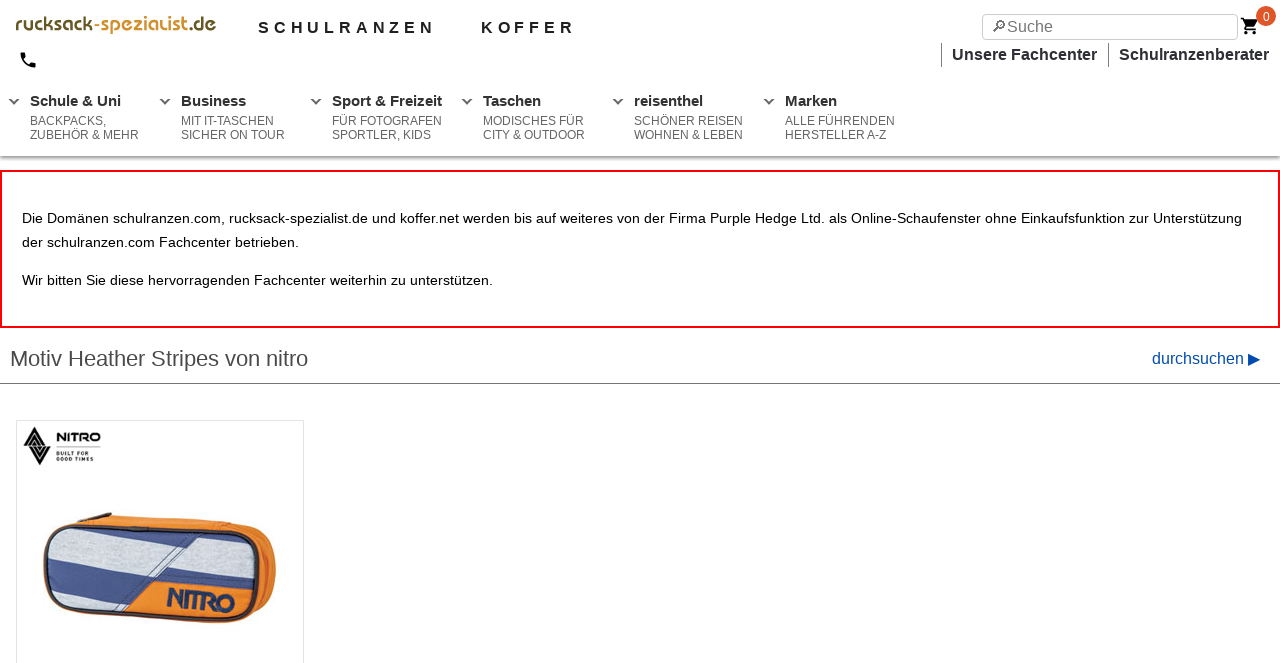

--- FILE ---
content_type: text/html; charset=utf-8
request_url: https://www.rucksack-spezialist.de/nitro/heather-stripes
body_size: 13287
content:

<!doctype html>
<html ⚡ lang="de">

<head>
	<meta charset="UTF-8">
	<meta name="viewport" content="width=device-width,minimum-scale=1,initial-scale=1">
	<meta name="description" content="Hier können Sie alle Rucksäcke und Taschen von nitroim Motiv Heather Stripeskaufen." />
	<meta name="google-site-verification" content="uadvgHrXtxJAMiZrcACvzJMXVOxFGul07EDaiivG4ig" />
	<meta name="theme-color" content="#df6127" />
	<link rel="preconnect dns-prefetch" href="https://cdn.ampproject.org">
	<link rel="preconnect dns-prefetch" href="https://betzstatic.com" crossorigin>
	<link rel="preconnect dns-prefetch" href="https://www.google-analytics.com">
	<link rel="preconnect dns-prefetch" href="https://www.google.com">
	<link rel="preconnect dns-prefetch" href="https://stats.g.doubleclick.net">
	<link rel="preconnect dns-prefetch" href="https://www.google.de">
	<link rel="preload" as="script" href="https://cdn.ampproject.org/v0.js">
	<link rel="preload" as="image" href="https://betzstatic.com/images/logos/rucksack.svg">
	

	<script async src="https://cdn.ampproject.org/v0.js"></script>
	<script async custom-element="amp-form" src="https://cdn.ampproject.org/v0/amp-form-0.1.js"></script>
	<script async custom-element="amp-analytics" src="https://cdn.ampproject.org/v0/amp-analytics-0.1.js"></script>
	<script async custom-element="amp-install-serviceworker" src="https://cdn.ampproject.org/v0/amp-install-serviceworker-0.1.js"></script>
	<script async custom-element="amp-social-share" src="https://cdn.ampproject.org/v0/amp-social-share-0.1.js"></script>
	<script async custom-element="amp-accordion" src="https://cdn.ampproject.org/v0/amp-accordion-0.1.js"></script>
	<script async custom-element="amp-fx-collection" src="https://cdn.ampproject.org/v0/amp-fx-collection-0.1.js"></script>
	<script async custom-element="amp-lightbox" src="https://cdn.ampproject.org/v0/amp-lightbox-0.1.js"></script>
	<script async custom-element="amp-bind" src="https://cdn.ampproject.org/v0/amp-bind-0.1.js"></script>

	<link rel="shortcut icon" sizes="32x32" href="/images/shop-icon-32.png">
	<link rel="manifest" href="/manifest.json">
	<link rel="apple-touch-icon" href="images/ios-icon.png">
	<link rel="canonical" href="https://www.rucksack-spezialist.de/nitro/heather-stripes" />

	<title>nitro Heather Stripes | www.rucksack-spezialist.de</title>

	<style amp-boilerplate>body{-webkit-animation:-amp-start 8s steps(1,end) 0s 1 normal both;-moz-animation:-amp-start 8s steps(1,end) 0s 1 normal both;-ms-animation:-amp-start 8s steps(1,end) 0s 1 normal both;animation:-amp-start 8s steps(1,end) 0s 1 normal both}@-webkit-keyframes -amp-start{from{visibility:hidden}to{visibility:visible}}@-moz-keyframes -amp-start{from{visibility:hidden}to{visibility:visible}}@-ms-keyframes -amp-start{from{visibility:hidden}to{visibility:visible}}@-o-keyframes -amp-start{from{visibility:hidden}to{visibility:visible}}@keyframes -amp-start{from{visibility:hidden}to{visibility:visible}}</style><noscript><style amp-boilerplate>body{-webkit-animation:none;-moz-animation:none;-ms-animation:none;animation:none}</style></noscript>
	<style amp-custom>
		html{font-family:sans-serif;line-height:1.15;-ms-text-size-adjust:100%;-webkit-text-size-adjust:100%}body{margin:0}article,aside,footer,header,nav,section{display:block}h1{font-size:2em;margin:.67em 0}figcaption,figure,main{display:block}figure{margin:1em 40px}hr{box-sizing:content-box;height:0;overflow:visible}pre{font-family:monospace,monospace;font-size:1em}a{background-color:transparent;-webkit-text-decoration-skip:objects}a:active,a:hover{outline-width:0}abbr[title]{border-bottom:0;text-decoration:underline;text-decoration:underline dotted}b,strong{font-weight:inherit}b,strong{font-weight:bolder}code,kbd,samp{font-family:monospace,monospace;font-size:1em}dfn{font-style:italic}mark{background-color:#ff0;color:#000}small{font-size:80%}sub,sup{font-size:75%;line-height:0;position:relative;vertical-align:baseline}sub{bottom:-0.25em}sup{top:-0.5em}audio,video{display:inline-block}audio:not([controls]){display:none;height:0}img{border-style:none}svg:not(:root){overflow:hidden}button,input,optgroup,select,textarea{font-family:sans-serif;font-size:100%;line-height:1.15;margin:0}button,input{overflow:visible}button,select{text-transform:none}button,html [type="button"],[type="reset"],[type="submit"]{-webkit-appearance:button}button::-moz-focus-inner,[type="button"]::-moz-focus-inner,[type="reset"]::-moz-focus-inner,[type="submit"]::-moz-focus-inner{border-style:none;padding:0}button:-moz-focusring,[type="button"]:-moz-focusring,[type="reset"]:-moz-focusring,[type="submit"]:-moz-focusring{outline:1px dotted ButtonText}fieldset{border:1px solid #c0c0c0;margin:0 2px;padding:.35em .625em .75em}legend{box-sizing:border-box;color:inherit;display:table;max-width:100%;padding:0;white-space:normal}progress{display:inline-block;vertical-align:baseline}textarea{overflow:auto}[type="checkbox"],[type="radio"]{box-sizing:border-box;padding:0}[type="number"]::-webkit-inner-spin-button,[type="number"]::-webkit-outer-spin-button{height:auto}[type="search"]{-webkit-appearance:textfield;outline-offset:-2px}[type="search"]::-webkit-search-cancel-button,[type="search"]::-webkit-search-decoration{-webkit-appearance:none}::-webkit-file-upload-button{-webkit-appearance:button;font:inherit}details,menu{display:block}summary{display:list-item}canvas{display:inline-block}template{display:none}[hidden]{display:none}.h1{font-size:3rem}.h2{font-size:2rem}.h3{font-size:1.5rem}.h4{font-size:1.125rem}.h5{font-size:.875rem}.h6{font-size:.75rem}.font-family-inherit{font-family:inherit}.font-size-inherit{font-size:inherit}.text-decoration-none{text-decoration:none}.bold{font-weight:bold;font-weight:bold}.regular{font-weight:normal}.italic{font-style:italic}.caps{text-transform:uppercase;letter-spacing:.2em}.left-align{text-align:left}.center{text-align:center}.right-align{text-align:right}.justify{text-align:justify}.nowrap{white-space:nowrap}.break-word{word-wrap:break-word}.line-height-1{line-height:1rem}.line-height-2{line-height:1.125rem}.line-height-3{line-height:1.5rem}.line-height-4{line-height:2rem}.pcy{-webkit-user-select:none;-khtml-user-select:none;-moz-user-select:none;user-select:none}.list-style-none{list-style:none}.underline{text-decoration:underline}.truncate{max-width:100%;overflow:hidden;text-overflow:ellipsis;white-space:nowrap}.list-reset{list-style:none;padding-left:0}.inline{display:inline}.block{display:block}.inline-block{display:inline-block}.table{display:table}.table-cell{display:table-cell}.overflow-hidden{overflow:hidden}.overflow-scroll{overflow:scroll}.overflow-auto{overflow:auto}.clearfix:before,.clearfix:after{content:" ";display:table}.clearfix:after{clear:both}.left{float:left}.right{float:right}.fit{max-width:100%}.max-width-1{max-width:24rem}.max-width-2{max-width:32rem}.max-width-3{max-width:48rem}.max-width-4{max-width:64rem}.border-box{box-sizing:border-box}.align-baseline{vertical-align:baseline}.align-top{vertical-align:top}.align-middle{vertical-align:middle}.align-bottom{vertical-align:bottom}.m0{margin:0}.mt0{margin-top:0}.mr0{margin-right:0}.mb0{margin-bottom:0}.ml0{margin-left:0}.mx0{margin-left:0;margin-right:0}.my0{margin-top:0;margin-bottom:0}.m05{margin:.5rem}.mt05{margin-top:.5rem}.mr05{margin-right:.5}.mb05{margin-bottom:.5rem}.ml05{margin-left:.5rem}.mx05{margin-left:.5rem;margin-right:.5rem}.my05{margin-top:.5rem;margin-bottom:.5rem}.m1{margin:1rem}.mt1{margin-top:1rem}.mr1{margin-right:1rem}.mb1{margin-bottom:1rem}.ml1{margin-left:1rem}.mx1{margin-left:1rem;margin-right:1rem}.my1{margin-top:1rem;margin-bottom:1rem}.m2{margin:1.5rem}.mt2{margin-top:1.5rem}.mr2{margin-right:1.5rem}.mb2{margin-bottom:1.5rem}.ml2{margin-left:1.5rem}.mx2{margin-left:1.5rem;margin-right:1.5rem}.my2{margin-top:1.5rem;margin-bottom:1.5rem}.m3{margin:2rem}.mt3{margin-top:2rem}.mr3{margin-right:2rem}.mb3{margin-bottom:2rem}.ml3{margin-left:2rem}.mx3{margin-left:2rem;margin-right:2rem}.my3{margin-top:2rem;margin-bottom:2rem}.m4{margin:2.5rem}.mt4{margin-top:2.5rem}.mr4{margin-right:2.5rem}.mb4{margin-bottom:2.5rem}.ml4{margin-left:2.5rem}.mx4{margin-left:2.5rem;margin-right:2.5rem}.my4{margin-top:2.5rem;margin-bottom:2.5rem}.mxn1{margin-left:-1rem;margin-right:-1rem}.mxn2{margin-left:-1.5rem;margin-right:-1.5rem}.mxn3{margin-left:-2rem;margin-right:-2rem}.mxn4{margin-left:-2.5rem;margin-right:-2.5rem}.m-auto{margin:auto}.mt-auto{margin-top:auto}.mr-auto{margin-right:auto}.mb-auto{margin-bottom:auto}.ml-auto{margin-left:auto}.mx-auto{margin-left:auto;margin-right:auto}.my-auto{margin-top:auto;margin-bottom:auto}.p0{padding:0}.pt0{padding-top:0}.pr0{padding-right:0}.pb0{padding-bottom:0}.pl0{padding-left:0}.px0{padding-left:0;padding-right:0}.py0{padding-top:0;padding-bottom:0}.p05{padding:.5rem}.pt05{padding-top:.5rem}.pr05{padding-right:.5rem}.pb05{padding-bottom:.5rem}.pl05{padding-left:.5rem}.py05{padding-top:.5rem;padding-bottom:.5rem}.px05{padding-left:.5rem;padding-right:.5rem}.p1{padding:1rem}.pt1{padding-top:1rem}.pr1{padding-right:1rem}.pb1{padding-bottom:1rem}.pl1{padding-left:1rem}.py1{padding-top:1rem;padding-bottom:1rem}.px1{padding-left:1rem;padding-right:1rem}.p2{padding:1.5rem}.pt2{padding-top:1.5rem}.pr2{padding-right:1.5rem}.pb2{padding-bottom:1.5rem}.pl2{padding-left:1.5rem}.py2{padding-top:1.5rem;padding-bottom:1.5rem}.px2{padding-left:1.5rem;padding-right:1.5rem}.p3{padding:2rem}.pt3{padding-top:2rem}.pr3{padding-right:2rem}.pb3{padding-bottom:2rem}.pl3{padding-left:2rem}.py3{padding-top:2rem;padding-bottom:2rem}.px3{padding-left:2rem;padding-right:2rem}.p4{padding:2.5rem}.pt4{padding-top:2.5rem}.pr4{padding-right:2.5rem}.pb4{padding-bottom:2.5rem}.pl4{padding-left:2.5rem}.py4{padding-top:2.5rem;padding-bottom:2.5rem}.px4{padding-left:2.5rem;padding-right:2.5rem}.columns li{text-align:left}.col{float:left;box-sizing:border-box}.col-right{float:right;box-sizing:border-box}.col-1{width:8.33333%}.col-2{width:16.66667%}.col-3{width:25%}.col-4{width:33.33333%}.col-5{width:41.66667%}.col-6{width:50%}.col-7{width:58.33333%}.col-8{width:66.66667%}.col-9{width:75%}.col-10{width:83.33333%}.col-11{width:91.66667%}.col-12{width:100%}@media(min-width:40.06rem){.columns{column-count:1;-webkit-column-count:1;-moz-column-count:1}.sm-col{float:left;box-sizing:border-box}.sm-col-right{float:right;box-sizing:border-box}.sm-col-1{width:8.33333%}.sm-col-2{width:16.66667%}.sm-col-3{width:25%}.sm-col-4{width:33.33333%}.sm-col-5{width:41.66667%}.sm-col-6{width:50%}.sm-col-7{width:58.33333%}.sm-col-8{width:66.66667%}.sm-col-9{width:75%}.sm-col-10{width:83.33333%}.sm-col-11{width:91.66667%}.sm-col-12{width:100%}}@media(min-width:52.06rem){.columns{column-count:2;-webkit-column-count:2;-moz-column-count:2}.md-col{float:left;box-sizing:border-box}.md-col-right{float:right;box-sizing:border-box}.md-col-1{width:8.33333%}.md-col-2{width:16.66667%}.md-col-3{width:25%}.md-col-4{width:33.33333%}.md-col-5{width:41.66667%}.md-col-6{width:50%}.md-col-7{width:58.33333%}.md-col-8{width:66.66667%}.md-col-9{width:75%}.md-col-10{width:83.33333%}.md-col-11{width:91.66667%}.md-col-12{width:100%}}@media(min-width:64.06rem){.columns{column-count:3;-webkit-column-count:3;-moz-column-count:3}.lg-col{float:left;box-sizing:border-box}.lg-col-right{float:right;box-sizing:border-box}.lg-col-1{width:8.33333%}.lg-col-2{width:16.66667%}.lg-col-3{width:25%}.lg-col-4{width:33.33333%}.lg-col-5{width:41.66667%}.lg-col-6{width:50%}.lg-col-7{width:58.33333%}.lg-col-8{width:66.66667%}.lg-col-9{width:75%}.lg-col-10{width:83.33333%}.lg-col-11{width:91.66667%}.lg-col-12{width:100%}}.flex{display:-ms-flexbox;display:flex}@media(min-width:40.06rem){.sm-flex{display:-ms-flexbox;display:flex}}@media(min-width:52.06rem){.md-flex{display:-ms-flexbox;display:flex}}@media(min-width:64.06rem){.lg-flex{display:-ms-flexbox;display:flex}}.flex-column{-ms-flex-direction:column;flex-direction:column}.flex-wrap{-ms-flex-wrap:wrap;flex-wrap:wrap}.flex-last{-webkit-box-ordinal-group:100000;-webkit-order:99999;-ms-flex-order:99999;order:99999}.items-start{-ms-flex-align:start;align-items:flex-start}.items-end{-ms-flex-align:end;align-items:flex-end}.items-center{-ms-flex-align:center;align-items:center}.items-baseline{-ms-flex-align:baseline;align-items:baseline}.items-stretch{-ms-flex-align:stretch;align-items:stretch}.self-start{-ms-flex-item-align:start;align-self:flex-start}.self-end{-ms-flex-item-align:end;align-self:flex-end}.self-center{-ms-flex-item-align:center;-ms-grid-row-align:center;align-self:center}.self-baseline{-ms-flex-item-align:baseline;align-self:baseline}.self-stretch{-ms-flex-item-align:stretch;-ms-grid-row-align:stretch;align-self:stretch}.justify-start{-ms-flex-pack:start;justify-content:flex-start}.justify-end{-ms-flex-pack:end;justify-content:flex-end}.justify-center{-ms-flex-pack:center;justify-content:center}.justify-between{-ms-flex-pack:justify;justify-content:space-between}.justify-around{-ms-flex-pack:distribute;justify-content:space-around}.justify-evenly{-ms-flex-pack:space-evenly;justify-content:space-evenly}.content-start{-ms-flex-line-pack:start;align-content:flex-start}.content-end{-ms-flex-line-pack:end;align-content:flex-end}.content-center{-ms-flex-line-pack:center;align-content:center}.content-between{-ms-flex-line-pack:justify;align-content:space-between}.content-around{-ms-flex-line-pack:distribute;align-content:space-around}.content-stretch{-ms-flex-line-pack:stretch;align-content:stretch}.flex-auto{-ms-flex:1 1 auto;flex:1 1 auto;min-width:0;min-height:0}.flex-none{-ms-flex:none;flex:none}.order-0{-ms-flex-order:0;order:0}.order-1{-ms-flex-order:1;order:1}.order-2{-ms-flex-order:2;order:2}.order-3{-ms-flex-order:3;order:3}.order-last{-ms-flex-order:99999;order:99999}.relative{position:relative}.absolute{position:absolute}.fixed{position:fixed}.top-0{top:0}.right-0{right:0}.bottom-0{bottom:0}.left-0{left:0}.z1{z-index:1}.z2{z-index:2}.z3{z-index:3}.z4{z-index:4}.border{border-style:solid;border-width:1px;border-color:#e4e4e4}.border-top{border-top-style:solid;border-top-width:1px}.border-right{border-right-style:solid;border-right-width:1px}.border-bottom{border-bottom-style:solid;border-bottom-width:1px}.border-left{border-left-style:solid;border-left-width:1px}.border-none{border:0}.rounded{border-radius:3px}.circle{border-radius:50%}.rounded-top{border-radius:3px 3px 0 0}.rounded-right{border-radius:0 3px 3px 0}.rounded-bottom{border-radius:0 0 3px 3px}.rounded-left{border-radius:3px 0 0 3px}.not-rounded{border-radius:0}.hide{position:absolute;height:1px;width:1px;overflow:hidden;clip:rect(1px,1px,1px,1px)}@media(max-width:40rem){.xs-hide{display:none}}@media(min-width:40.06rem) and (max-width:52rem){.sm-hide{display:none}}@media(min-width:52.06rem) and (max-width:64rem){.md-hide{display:none}}@media(min-width:64.06rem){.lg-hide{display:none}}.btn{font-family:inherit;font-size:.875rem;font-weight:700;font-weight:500;cursor:pointer;display:inline-block;line-height:1.125rem;padding:.5rem 1rem;margin:0;height:auto;border:1px solid transparent;vertical-align:middle;-webkit-appearance:none;color:inherit;background-color:transparent}.btn,.btn:hover{text-decoration:none}.btn:focus{outline:0;border-color:rgba(0,0,0,.125);box-shadow:0 0 0 3px rgba(0,0,0,.25)}::-moz-focus-inner{border:0;padding:0}.btn-primary{color:#fff;background-color:#0074d9;border-radius:3px}.btn-primary:hover{box-shadow:inset 0 0 0 20rem rgba(0,0,0,.0625);color:white}.btn-primary:active{box-shadow:inset 0 0 0 20rem rgba(0,0,0,.125),inset 0 3px 4px 0 rgba(0,0,0,.25),0 0 1px rgba(0,0,0,.125)}.display-none{display:none}.ampstart-title-lg{font-size:3rem;line-height:3.5rem;letter-spacing:.06rem}.ampstart-title-md{font-size:2rem;line-height:2.5rem;letter-spacing:.06rem}.ampstart-title-sm{font-size:1.5rem;line-height:2rem;letter-spacing:.06rem}.ampstart-subtitle,body{line-height:1.5rem;letter-spacing:normal}.ampstart-subtitle{color:#003f93;font-size:1rem}.ampstart-byline,.ampstart-caption,.ampstart-hint,.ampstart-label{font-size:.875rem;color:#4f4f4f;line-height:1.125rem;letter-spacing:.06rem}.ampstart-label{text-transform:uppercase}.ampstart-footer,.ampstart-small-text{font-size:.75rem;line-height:1rem;letter-spacing:.06rem}.ampstart-label,.ampstart-byline,.ampstart-caption,.ampstart-hint{font-size:.875rem;color:#4f4f4f;line-height:1.125rem;letter-spacing:.06rem}.ampstart-label{text-transform:uppercase}.ampstart-footer,.ampstart-small-text{font-size:.75rem;line-height:1rem;letter-spacing:.06rem}.ampstart-dropcap:first-letter {color:#fff;font-size:3rem;font-weight:700;float:left;overflow:hidden;line-height:3rem;margin-left:0;margin-right:.5rem}#content,#navigation,#alert{clear:both;height:auto;width:100%;max-width:1440px;clear:both;color:#4a4a4a;line-height:1.5rem;font-family:-apple-system,BlinkMacSystemFont,Segoe UI,Roboto,Oxygen,Ubuntu,Cantarell,Fira Sans,Droid Sans,Helvetica Neue,Arial,sans-serif}#navigation,#alert,#footer{margin:0 auto 2rem auto}.half{width:50%;float:left}.full{width:100%}.alert p{position:relative;padding:.75rem 1.25rem;margin-bottom:1rem;border:1px solid transparent;border-radius:.25rem}.alert-danger{color:#721c24;background-color:#f8d7da;border-color:#f5c6cb}.alert-warning{color:#856404;background-color:#fff3cd;border-color:#ffeeba}.alert-success{color:#155724;background-color:#d4edda;border-color:#c3e6cb}.alert-info{color:#004085;background-color:#cce5ff;border-color:#b8daff}.txt-success{color:#1c8635;font-weight:bold}a{color:#2f3036;text-decoration:none;font-weight:600;cursor:pointer}a:hover{color:orange;text-decoration:underline}.headline{line-height:1.4rem;padding:0 10px 10px;border-bottom:1px solid;margin:20px 0 20px 0}h1{font-size:1.4rem;font-weight:200}h2{font-size:1.2rem;font-weight:300;clear:both}h3{font-size:1.1rem}.h1{font-size:1.4rem;font-weight:200}.h2{font-size:1.2rem;font-weight:300}#nav{overflow:hidden;top:0;position:fixed;width:100%;max-width:1440px;z-index:500}.nav{padding-top:16px;background-color:white;background-color:white}.nav,.dropshadow{box-shadow:0 2px 4px 0 #8c8c8c}.nav ul{list-style-type:none;margin:0;padding:0}.nav li{display:inline-block;margin-right:1px;background-color:white}.nav li a{display:block;font-family:"Helvetica Neue",Helvetica,Arial,sans-serif;color:#2f3036;background:#fff;text-decoration:none}.nav li:hover a{background:#f3f3f3}.nav li:hover ul a{background:#f3f3f3;color:#2f3036;height:40px;line-height:40px}.nav li:hover ul a:hover{background:#2f3036;color:#fff}.nav li div{display:none}.nav ul li a:hover+.dropdown,.dropdown:hover{display:block}.nav>ul>li.caret:before{position:relative;top:10px;left:10px;content:"";height:4px;width:4px;border:2px solid #666;border-color:transparent #666 #666 transparent;float:left;margin:0;z-index:100;transform:rotate(45deg);-webkit-transform:rotate(45deg);-ms-transform:rotate(45deg)}.nav ul li label span{display:block;font:normal 12px arial,sans-serif;color:#666;margin:6px 0 0 0}.nav .show-menu{font:normal 22px/22px arial;text-decoration:none;float:left;margin:0 10px 14px 10px;display:none}.nav input[type=checkbox]{display:none}.nav input[type=checkbox]:checked ~ #menu{display:block}.nav input::-webkit-search-decoration,.nav input::-webkit-search-cancel-button{display:none}.nav input[type=search],.nav input[type=text]{position:absolute;top:14px;right:42px;background:white;padding:0 8px;width:20vw;height:26px;font-family:inherit;font-size:100%;-moz-box-sizing:border-box;-webkit-box-sizing:border-box;box-sizing:border-box;-webkit-appearance:none;border:solid 1px #ccc;-moz-border-radius:4px;-webkit-border-radius:4px;border-radius:4px;-webkit-transition:all .9s;-moz-transition:all .9s;transition:all .9s ease}.nav input[type=search]:focus,.nav input[type=text]:focus{box-sizing:border-box;width:80vw;max-width:700px;background-color:#eee;border-color:#ccc;outline:0}.nav input:-moz-placeholder,.nav input::-webkit-input-placeholder{color:#999}.nav input:focus+#logo{visibility:hidden;opacity:0;transition:visibility 0s .7s,opacity .7s ease}.nav input+#logo{visibility:visible;opacity:1;transition:opacity 1.5s ease}@media(min-width:600px){.input[type=search]{width:100px}.input[type=search]:focus{width:600px}}.cart-btn-container{position:relative;width:36px;vertical-align:middle;margin-right:4px;float:right}.cart-badge{position:absolute;top:-10px;right:0;width:15px;height:18px;background-color:#df5728;border-radius:50%;color:white;font-size:12px;font-weight:500;padding:2px 0 0 5px}.cart-badge span{left:7px;position:absolute;top:-1px}.subhead{font-size:1rem;height:30px;clear:both;padding-left:16px}.subhead ul{display:block;float:right;list-style:none outside none}.subhead li{float:left;display:inline;text-align:right;border-left:solid 1px grey;padding:0 10px}.home{float:left}.tel{float:left;padding:0 16px;font-weight:bold}.tel,.top-nav{margin-right:20px;display:inline;font-weight:600}.tel svg,.top-nav svg{display:inline-block;vertical-align:middle;padding-right:4px}.xsite{font-size:16px;font-weight:600;letter-spacing:.3em;color:#202020;text-decoration:none;pointer-events:auto;margin-left:40px}.search{float:right}.cartlink{padding:16px;font-size:16px;border:1px solid #6c2715;background-color:darkorange;color:white;display:block;font-size:18px;line-height:24px;font-weight:500;text-align:center;text-decoration:none;text-transform:uppercase;outline:0}.cartlink:hover{background-color:#df6127;color:white;text-decoration:none}@media screen and (max-width :760px){#content{margin:60px auto 2rem auto}.nav ul{position:static;display:none}.dropdown{display:block;max-height:55vh;overflow:auto}.nav ul li,li a{width:100%}.nav .show-menu{display:block}.nav ul li label span{display:inline;margin-left:10px}.nav li{border-top:1px solid #333;text-align:left}.nav li a{margin-left:20px;padding:7px}.footer ul{line-height:2rem}.subhead{display:none}.xsite{display:none}.non_mob{display:none}.social-share{text-align:center}.large-half{width:80%;margin:20px auto 0 auto}.offer{font-size:1rem}.cartlink{display:block;position:fixed;left:0;bottom:0;z-index:700;margin:0;width:100%;width:100%}}@media screen and (min-width :761px){.home{padding-left:16px}.tel,.top-nav{padding:4px 2px}#content{margin:170px auto 2rem auto}#menu{margin:12px 0 0 0}.nav{height:140px;margin-bottom:5px}.nav>ul>li{float:left;max-width:146px;margin:0 5px 0 0}.nav li.so{display:none}.dropdown{min-width:246px;width:fit-content;border-bottom:1px solid #ccc;background-color:#f3f3f3}.x4{margin-left:-246px;width:738px;column-count:4}.x3{margin-left:-246px;width:738px;column-count:3}.dropdown a{font-size:.8rem;padding:.2rem .4rem .2rem .8rem;border-top:1px solid #ccc}.caret label{display:block;font:bold 15px/15px arial,sans-serif;color:#333;padding:8px 0 2px 30px;cursor:pointer;position:relative;height:55px;border-radius:4px 4px 0 0}.mob_only{display:none}.large-half{width:50%;float:left}.instant{font-size:1vw}.special{font-size:1vw}p.social-share{float:right;margin:-3vw 2vw 0 0}.cartlink{border-radius:4px}}#footer{max-width:1440px;clear:both;margin:0 auto}.footer{background-color:white;border-top:1px solid #ccc;width:100%;max-width:1440px;z-index:500}.footer ul{list-style-type:none;margin:0;padding:0}@media screen and (max-width :361px),screen and (max-width:760px){.footer{position:fixed;overflow:hidden;bottom:0}}@media screen and (max-width :361px){.nav input[type=search],.nav input[type=text]{width:5vh;padding:0 2px}}.banner,.banner2{width:100%;height:32px;height: auto; text-align: center;}.banner{background-color:#6e6e6e}.banner2{background-color:#987841}.offer{max-width:1440px;margin:0 auto}.offer li,.offer span{display:inline;list-style-type:none;line-height:32px;padding:0 8%;text-align:center;color:white;font-weight:500}.offer a{color:white}.offer svg,.subhead svg{vertical-align:middle}.p1{padding:1rem}.brand .btn{-webkit-box-shadow:0 2px 2px 0 rgba(0,0,0,0.14),0 1px 5px 0 rgba(0,0,0,0.12),0 3px 1px -2px;-moz-box-shadow:0 2px 2px 0 rgba(0,0,0,0.14),0 1px 5px 0 rgba(0,0,0,0.12),0 3px 1px -2px;box-shadow:0 2px 2px 0 rgba(0,0,0,0.14),0 1px 5px 0 rgba(0,0,0,0.12),0 3px 1px -2px;background:transparent;width:230px;padding:.8em .5em;text-decoration:none;font-family:'Roboto','Noto',sans-serif;font-size:.8rem;color:#333;-webkit-font-smoothing:antialiased;text-transform:uppercase}.brand .btn:hover{background:#e6e6e6;text-decoration:none}.discount_10,.discount_15,.discount_20,.discount_25,.discount_30,.discount_35,.discount_40,.discount_45,.discount_50,.discount_over5,.discount_over10,.discount_over15,.discount_upto10,.discount_upto15,.discount_upto20,.discount_upto25,.discount_upto30,.discount_upto35,.discount_upto40,.discount_upto45,.discount_upto50,.discount_upto55,.discount_upto60,.discount_upto65,.discount_upto70,.discount_over20,.discount_over25,.discount_over30,.discount_over35,.discount_over40,.discount_over45,.discount_over50,.discount_over55,.discount_over60,.discount_over65,.discount_over70{background-image:url("https://betzstatic.com/i/2013/discount.png");background-repeat:repeat;display:inline-block;width:95px;height:89px}.discount_10{background-position:1140px 0}.discount_15{background-position:1045px 0}.discount_20{background-position:950px 0}.discount_25{background-position:855px 0}.discount_30{background-position:760px 0}.discount_35{background-position:665px 0}.discount_40{background-position:570px 0}.discount_45{background-position:475px 0}.discount_50{background-position:380px 0}.discount_over10{background-position:285px 0}.discount_over15{background-position:190px 0}.discount_over5{background-position:95px 0}.discount_over20{background-position:1140px 90px}.discount_over25{background-position:1045px 90px}.discount_over30{background-position:950px 90px}.discount_over35{background-position:855px 90px}.discount_over40{background-position:760px 90px}.discount_over45{background-position:665px 90px}.discount_over50{background-position:570px 90px}.discount_over55{background-position:475px 90px}.discount_over60{background-position:380px 90px}.discount_over65{background-position:285px 90px}.discount_over70{background-position:190px 90px}.discount_upto15{background-position:95px 90px}.discount_upto20{background-position:1140px 179px}.discount_upto25{background-position:1045px 179px}.discount_upto30{background-position:950px 179px}.discount_upto35{background-position:855px 179px}.discount_upto40{background-position:760px 179px}.discount_upto45{background-position:665px 179px}.discount_upto50{background-position:570px 179px}.discount_upto55{background-position:475px 179px}.discount_upto60{background-position:380px 179px}.discount_upto65{background-position:285px 179px}.discount_upto70{background-position:190px 179px}.discount_upto10{background-position:95px 179px}.discount,.set-discount{background-color:red;color:white}.set-discount{padding:.3rem}.product{display:block;height:400px;border:1px solid #e4e4e4;position:relative;margin-bottom:20px}.product:hover{background-color:rgba(255,255,255,0.9);display:block}.exclusive,.brand_logo{position:absolute;top:0;z-index:2}.exclusive{right:0}.brand_logo{top:5px;left:5px;width:80px;height:40px}.product .close{border:0;float:right;margin:5px 5px 0 0}.p-main{width:100%;position:absolute}.p-choice{width:90%;margin:0 auto}.p-data{padding:0 20px;font-size:1rem;height:60px;overflow:ellipsis}.p-title{float:left;text-align:left; font-size:10px}.p-title .top{font-size:12px;font-weight:bold;text-transform:uppercase}.p-price{float:right}.p-thumb{width:50px;height:50px;float:left;margin:0 0 6px 6px}.p-patterns{display:block;text-align:center;display:none;z-index:4;-webkit-box-shadow:0 1px 4px 0 rgba(0,0,0,0.4);-moz-box-shadow:0 1px 4px 0 rgba(0,0,0,0.4);box-shadow:0 1px 4px 0 rgba(0,0,0,0.4);min-height:400px;width:100%;position:absolute;background-color:rgba(255,255,255,0.9);display:block}.p-actions{width:100%;clear:both}.p-img{max-width:250px;margin:24px auto 0}.p-actions .half{font-size:12px;width:44%;float:right}.p-actions .button{background-color:#eee;color:#202020;text-align:center;border-radius:5px;height:50px;font-size:1rem;padding:.1rem;margin:0 3%}.p-actions .button:hover{background-color:#dadada;text-decoration:none}.p-patterns .button{margin:3% 3%}.toggle{float:right;font-size:1rem;color:#024cb0;margin-right:10px}.b-nav{z-index:10;border:0;background-color:white}.hide{visibility:hidden}.b-nav li{list-style:none}@media(max-width:712px){.b-nav h3,ul,.overview{text-align:center}.b-nav .link{width:80%;border:solid 1px #757575;padding:3px;text-align:center;margin:5px auto}.b-nav .link{flex:1}}@media(min-width:712px){.b-nav .headline{border:0;margin-bottom:0}.b-nav{border-bottom:1px solid #757575;margin-bottom:20px}.b-nav .cont .column,.b-nav .head .column{padding-left:10px}.b-nav .two_columns{column-count:2;-webkit-column-count:2;-moz-column-count:2;padding-bottom:10px}.b-nav .border-right{border-right:1px solid #757575}.b-nav .right{padding-left:20px}.b-nav a{font-weight:normal;line-height:16px}}.timer{height:80px}.old{color:grey;text-decoration:line-through}.delay{border:1px solid orange;padding:8px;background:#fff7f7;border-radius:3px;font-size:1rem}.instant{border:1px solid #2ecc71;padding:8px;background:#f7fff7;border-radius:3px}.special{border:1px solid red;padding:8px;background:#fff7f7;border-radius:3px}.advance,.out_of_stock{border:1px solid red;padding:8px;background:#fff7f7;border-radius:3px;font-size:1rem}.explainer{color:grey;font-size:.7rem;line-height:.9rem}.incentive-g{background-color:#43a047;color:white}.incentive-o{background-color:orange;color:white}.pd-choice a{background-color:#fafafa;color:#024cb0;width:46%;margin:0 2%;text-align:center;text-transform:uppercase;float:left;font-weight:400;padding:.7em 0;border-radius:3px;box-shadow:0 2px 2px 0 rgba(0,0,0,0.14),0 1px 5px 0 rgba(0,0,0,0.12),0 3px 1px -2px rgba(0,0,0,0.2)}.pd-choice a:hover{background-color:#024cb0;color:white;text-decoration:none}.did-you-notice{background:#eee;padding:10px;border-radius:4px;margin:10px 0}.highlights{counter-reset:my-counter;margin-bottom:10px}.highlights ul{padding:0;margin:0;font-size:.9rem;list-style:none}.highlights li:before{content:counter(my-counter);counter-increment:my-counter;color:white;background-color:#ec772e;margin:3px 10px 5px 0;font-size:.8rem;font-weight:normal;float:left;padding:2px 10px;border-radius:5px}.event_date{font-size:1rem;font-weight:bold;color:red}.event_time{font-size:.8rem;font-weight:bold}.event_address{margin-bottom:10px;height:60px}.event_article,.event_meta,.event_address{display:block;padding:5px}.event_article,.event_address{min-height:80px;overflow:hidden}.event p{margin:0;padding:5px 0}.social{position:absolute;visibility:hidden;width:190px;float:right;position:relative;margin-top:-42px}.share{float:right;position:relative;margin-top:-42px}.share-icon{display:inline-block;width:48px;height:48px;line-height:48px;text-align:center;border-radius:50%;background-color:#fff;transition:all .3s ease;outline:0;box-shadow:0 2px 4px rgba(0,0,0,0.12),0 2px 4px rgba(0,0,0,0.24)}.share-icon:hover,.share-icon:focus{box-shadow:0 3px 6px rgba(0,0,0,0.12),0 3px 6px rgba(0,0,0,0.24);-webkit-transform:scale(1.2);-moz-transform:scale(1.2);-ms-transform:scale(1.2);-o-transform:scale(1.2);transform:scale(1.2)}.facebook,.twitter,.googleplus{color:#fff;padding:10px 5px 0}.googleplus{background-color:#d3492c}.twitter{background-color:#00abe3}.facebook{background-color:#3b5998}.social-module:hover>.social{visibility:visible;transition:all 1s ease}.choice{background-color:#4a4a4a;color:white;text-align:center;border:0;padding:8px;width:100%}.content{background-color:white;color:#4a4a4a; overflow:auto;}.ampstart-input{max-width:100%;width:300px;min-width:100px;font-size:1rem;line-height:1.5rem}.ampstart-input [disabled],.ampstart-input [disabled]+label{opacity:.5}.ampstart-input [disabled]:focus{outline:0}.ampstart-input>input,.ampstart-input>select,.ampstart-input>textarea{width:100%;margin-top:1rem;line-height:1.5rem;border:0;border-radius:0;border-bottom:1px solid #4a4a4a;background:0;color:#4a4a4a;outline:0}.ampstart-input>label{color:#003f93;pointer-events:none;text-align:left;font-size:.875rem;line-height:1rem;opacity:0;-webkit-animation:.2s;animation:.2s;-webkit-animation-timing-function:cubic-bezier(.4,0,.2,1);animation-timing-function:cubic-bezier(.4,0,.2,1);-webkit-animation-fill-mode:forwards;animation-fill-mode:forwards}.ampstart-input>input:focus,.ampstart-input>select:focus,.ampstart-input>textarea:focus{outline:0}.ampstart-input>input:focus::-webkit-input-placeholder,.ampstart-input>select:focus::-webkit-input-placeholder,.ampstart-input>textarea:focus::-webkit-input-placeholder{color:transparent}.ampstart-input>input:focus::-moz-placeholder,.ampstart-input>select:focus::-moz-placeholder,.ampstart-input>textarea:focus::-moz-placeholder{color:transparent}.ampstart-input>input:focus:-ms-input-placeholder,.ampstart-input>select:focus:-ms-input-placeholder,.ampstart-input>textarea:focus:-ms-input-placeholder{color:transparent}.ampstart-input>input:focus::placeholder,.ampstart-input>select:focus::placeholder,.ampstart-input>textarea:focus::placeholder{color:transparent}.ampstart-input>input:not(:placeholder-shown):not([disabled])+label,.ampstart-input>select:not(:placeholder-shown):not([disabled])+label,.ampstart-input>textarea:not(:placeholder-shown):not([disabled])+label{opacity:1}.ampstart-input>input:focus+label,.ampstart-input>select:focus+label,.ampstart-input>textarea:focus+label{-webkit-animation-name:a;animation-name:a}@-webkit-keyframes a{to{opacity:1}}@keyframes a{to{opacity:1}}.ampstart-input>label:after{content:"";height:2px;position:absolute;bottom:0;left:45%;background:#003f93;-webkit-transition:.2s;transition:.2s;-webkit-transition-timing-function:cubic-bezier(.4,0,.2,1);transition-timing-function:cubic-bezier(.4,0,.2,1);visibility:hidden;width:10px}.ampstart-input>input:focus+label:after,.ampstart-input>select:focus+label:after,.ampstart-input>textarea:focus+label:after{left:0;width:100%;visibility:visible}.ampstart-input>select{-webkit-appearance:none;-moz-appearance:none;appearance:none}.ampstart-input>select+label:before{content:"⌄";line-height:1.5rem;position:absolute;right:5px;zoom:2;top:0;bottom:0;color:#003f93}.ampstart-input>label,_:-ms-lang(x){opacity:1}.ampstart-input>input:-ms-input-placeholder,_:-ms-lang(x){color:transparent}.ampstart-input>input::placeholder,_:-ms-lang(x){color:transparent}.ampstart-input>input::-ms-input-placeholder,_:-ms-lang(x){color:transparent}.ampstart-input>select::-ms-expand{display:none}.ampstart-btn{font-family:inherit;font-weight:inherit;font-size:1rem;line-height:1.125rem;padding:.7em .8em;text-decoration:none;white-space:nowrap;word-wrap:normal;vertical-align:middle;cursor:pointer;background-color:#024cb0;color:#fff;border:1px solid #fff}.ampstart-btn:active .ampstart-btn:focus{opacity:.8}.ampstart-dropcap:first-letter {color:#000;font-size:3rem;font-weight:700;float:left;overflow:hidden;line-height:3rem;margin-left:0;margin-right:.5rem}.cookie-permission{padding:10px;z-index:8000;border-top:1px solid #dadae5;background:#fff;position:fixed;bottom:0;right:0;left:0}#availability{visibility:hidden} .seller {border: solid 1px orange;padding: 8px;border-radius: 3px;margin-top: -18px;text-align: center;}#modal {z-index: 10000} .modal {display: flex;align-items: center;justify-content: center;z-index: 1;background: rgba(0, 0, 0, 0.5);width: 100%;height: 100%;position: fixed;} .modal_content {margin-left: -25%;z-index: 99;border-radius: 4px;position: absolute;padding: 3px;top: 10vh;height: 80vh;transition: all .3s ease-in-out;width: 80%;margin: 0 auto;border-radius: 4px;background: #fff;color: #555;padding: 15px;} .modal_body {height: 85%;overflow-x:hidden;overflow-y:auto;} .txt-r{text-align:right}
		 .ex1 .parent {
     display: grid;
     place-items: center;
   }
   .box { 
        border: 2px solid red;
        color:black;
        font-size: 14px;
        padding: 20px;}

        .insolvency {
          background-color: red; 
          color: white; 
          padding:12px; 
          border-radius: 4px;
          font-size: 16px;
        }

				.independent {
          background-color: green; 
          color: white; 
          padding:12px; 
          border-radius: 4px;
          font-size: 16px;
        }

        .bigger {
          font-size: 24px;
        }

.switch input {
  position: absolute;
  opacity: 0;
}

 

.switch {
  display: inline-block;
  font-size: 20px;  
  height: 1em;
  width: 2em;
  background: #BDB9A6;
  border-radius: 1em;
}

.switch div {
  height: 1em;
  width: 1em;
  border-radius: 1em;
  background: #FFF;
  box-shadow: 0 0.1em 0.3em rgba(0,0,0,0.3);
  -webkit-transition: all 300ms;
     -moz-transition: all 300ms;
          transition: all 300ms;
}

.switch input:checked + div {
  -webkit-transform: translate3d(100%, 0, 0);
     -moz-transform: translate3d(100%, 0, 0);
          transform: translate3d(100%, 0, 0);
					background: blue;
}

	</style>
</head>

<body>

	<div id="navigation">
		<div id="nav" amp-fx="float-in-top">
			<div class="nav">
				
<label for="show-menu" class="show-menu">☰</label>
<input type="checkbox" id="show-menu" role="button">
<form target="_top" method="GET" action="https://www.rucksack-spezialist.de/suche">
	<span class="top-nav">
		<a class="home" href="/" aria-label="www.rucksack-spezialist.de Home">
			<amp-img alt="www.rucksack-spezialist.de" src="https://betzstatic.com/images/logos/rucksack.svg" width="200" height="18"></amp-img>
		</a>
		
		<a class="xsite" href="https://www.schulranzen.com?cart=da7ede99-5066-460c-8c7d-a30a7fd6b7c4" aria-label="zu den Rucksäcken">SCHULRANZEN</a>
		
		
		
		<a class="xsite" href="https://www.koffer.net?cart=da7ede99-5066-460c-8c7d-a30a7fd6b7c4" aria-label="zu den Koffern">KOFFER</a>
		
	</span>
	<input aria-label="Suche" name="q" type="text" placeholder="&#x1F50E;Suche">
	<div class="cart-btn-container">
		<a aria-label="zum Warenkorb" href="https://www.rucksack-spezialist.de/p/warenkorb.html" tabindex="-1">
			<span aria-label="Warenkorb: 0">
				<svg xmlns="http://www.w3.org/2000/svg" width="20" height="20" viewBox="0 0 24 24">
					<title>Warenkorb</title>
					<path d="M7 18c-1.1 0-1.99.9-1.99 2S5.9 22 7 22s2-.9 2-2-.9-2-2-2zM1 2v2h2l3.6 7.59-1.35 2.45c-.16.28-.25.61-.25.96 0 1.1.9 2 2 2h12v-2H7.42c-.14 0-.25-.11-.25-.25l.03-.12.9-1.63h7.45c.75 0 1.41-.41 1.75-1.03l3.58-6.49c.08-.14.12-.31.12-.48 0-.55-.45-1-1-1H5.21l-.94-2H1zm16 16c-1.1 0-1.99.9-1.99 2s.89 2 1.99 2 2-.9 2-2-.9-2-2-2z"/>
				</svg>
			</span>
		</a>
		<div class="cart-badge"><span>0</span></div>
	</div>
</form>

				
<div class="subhead">
	<span class="tel">
		<svg xmlns="http://www.w3.org/2000/svg" width="20" height="20" viewBox="0 0 24 24">
			<title>Telefon</title>
			<path d="M0 0h24v24H0z" fill="none"/>
			<path d="M6.62 10.79c1.44 2.83 3.76 5.14 6.59 6.59l2.2-2.2c.27-.27.67-.36 1.02-.24 1.12.37 2.33.57 3.57.57.55 0 1 .45 1 1V20c0 .55-.45 1-1 1-9.39 0-17-7.61-17-17 0-.55.45-1 1-1h3.5c.55 0 1 .45 1 1 0 1.25.2 2.45.57 3.57.11.35.03.74-.25 1.02l-2.2 2.2z"/></svg>
		
	</span>
	<ul>
		
		<li><a href="https://www.rucksack-spezialist.de/p/fachcenter.html"><strong>Unsere Fachcenter</strong></a></li>
		
		<li><a href="http://www.schulranzen-berater.de">Schulranzenberater</a></li>
	</ul>
</div>

				
<ul id="menu" amp-fx="float-in-top">
    <li class="so">
        <a aria-label="anrufen" href="tel:+497351373564">
            <svg xmlns="http://www.w3.org/2000/svg" width="20" height="20" viewBox="0 0 24 24">
                <title>Telefon</title>
                <path fill=" #2f3036"
                    d="M6.62 10.79c1.44 2.83 3.76 5.14 6.59 6.59l2.2-2.2c.27-.27.67-.36 1.02-.24 1.12.37 2.33.57 3.57.57.55 0 1 .45 1 1V20c0 .55-.45 1-1 1-9.39 0-17-7.61-17-17 0-.55.45-1 1-1h3.5c.55 0 1 .45 1 1 0 1.25.2 2.45.57 3.57.11.35.03.74-.25 1.02l-2.2 2.2z" />
            </svg><strong> 07351-373564 / 08141 8183200</strong>
        </a>
    </li>
    
    <li class="caret">
        <a href="#"><label>Schule &amp; Uni <span>BACKPACKS, ZUBEHÖR &amp; MEHR</span></label></a>
        <div class='dropdown'>
            
            <a href="https://www.rucksack-spezialist.de/rucksaecke">Rucksäcke</a>
            
            <a href="https://www.rucksack-spezialist.de/rucksack-trolleys">Rucksack-Trolleys</a>
            
            <a href="https://www.rucksack-spezialist.de/etuis">Etuis</a>
            
            <a href="https://www.rucksack-spezialist.de/geldboersen">Geldbörsen</a>
            

        </div>
    </li>
    
    <li class="caret">
        <a href="#"><label>Business <span>MIT IT-TASCHEN SICHER ON TOUR </span></label></a>
        <div class='dropdown'>
            
            <a href="https://www.rucksack-spezialist.de/laptoprucksaecke">Laptoprucksäcke</a>
            
            <a href="https://www.rucksack-spezialist.de/laptoptaschen">Laptoptaschen</a>
            
            <a href="https://www.rucksack-spezialist.de/laptopcases">Laptopcases</a>
            

        </div>
    </li>
    
    <li class="caret">
        <a href="#"><label>Sport &amp; Freizeit <span>FÜR FOTOGRAFEN SPORTLER, KIDS</span></label></a>
        <div class='dropdown'>
            
            <a href="https://www.rucksack-spezialist.de/sportrucksaecke">Sportrucksäcke</a>
            
            <a href="https://www.rucksack-spezialist.de/wanderrucksaecke">Wanderrucksäcke</a>
            
            <a href="https://www.rucksack-spezialist.de/fahrradrucksaecke">Fahrradrucksäcke</a>
            
            <a href="https://www.rucksack-spezialist.de/fahrradtaschen">Fahrradtaschen</a>
            
            <a href="https://www.rucksack-spezialist.de/fotorucksaecke">Fotorucksäcke</a>
            
            <a href="https://www.rucksack-spezialist.de/sporttaschen">Sporttaschen</a>
            
            <a href="https://www.rucksack-spezialist.de/regenhuellen">Regenhüllen</a>
            
            <a href="https://www.rucksack-spezialist.de/rucksaecke-fuer-kinder">Rucksäcke für Kinder</a>
            

        </div>
    </li>
    
    <li class="caret">
        <a href="#"><label>Taschen <span>MODISCHES FÜR CITY &amp; OUTDOOR</span></label></a>
        <div class='dropdown'>
            
            <a href="https://www.rucksack-spezialist.de/umhaengetaschen">Umhängetaschen</a>
            
            <a href="https://www.rucksack-spezialist.de/freizeittaschen">Freizeittaschen</a>
            
            <a href="https://www.rucksack-spezialist.de/bauchtaschen">Bauchtaschen</a>
            
            <a href="https://www.rucksack-spezialist.de/einkaufsroller">Einkaufsroller</a>
            

        </div>
    </li>
    
    <li class="caret">
        <a href="#"><label>reisenthel <span>SCHÖNER REISEN WOHNEN &amp; LEBEN</span></label></a>
        <div class='dropdown'>
            
            <a href="https://www.rucksack-spezialist.de/einkaufskoerbe">Einkaufskörbe</a>
            
            <a href="https://www.rucksack-spezialist.de/einkaufstrolleys">Einkaufstrolleys</a>
            
            <a href="https://www.rucksack-spezialist.de/aufbewahrung">Aufbewahrung</a>
            
            <a href="https://www.rucksack-spezialist.de/kulturtaschen">Kulturtaschen</a>
            
            <a href="https://www.rucksack-spezialist.de/regenschirme-und-ponchos">Regenschirme &amp; Ponchos</a>
            

        </div>
    </li>
    
    <li class="caret">
        <a href="#"><label>Marken <span>ALLE FÜHRENDEN HERSTELLER A-Z</span></label></a>
        <div class='dropdown x4'>
            
            <a href="https://www.rucksack-spezialist.de/aep">AEP</a>
            
            <a href="https://www.rucksack-spezialist.de/aimi">AIMI</a>
            
            <a href="https://www.rucksack-spezialist.de/anekke">Anekke</a>
            
            <a href="https://www.rucksack-spezialist.de/bench">Bench</a>
            
            <a href="https://www.rucksack-spezialist.de/burton">Burton</a>
            
            <a href="https://www.rucksack-spezialist.de/dakine">Dakine</a>
            
            <a href="https://www.rucksack-spezialist.de/deuter">deuter</a>
            
            <a href="https://www.rucksack-spezialist.de/douchebags">Douchebags</a>
            
            <a href="https://www.rucksack-spezialist.de/eastpak">Eastpak</a>
            
            <a href="https://www.rucksack-spezialist.de/evoc">EVOC</a>
            
            <a href="https://www.rucksack-spezialist.de/fjaell-raeven">fjaell raeven</a>
            
            <a href="https://www.rucksack-spezialist.de/harvest-label">HARVEST LABEL</a>
            
            <a href="https://www.rucksack-spezialist.de/herschel">Herschel</a>
            
            <a href="https://www.rucksack-spezialist.de/high-colorado">HIGH COLORADO</a>
            
            <a href="https://www.rucksack-spezialist.de/jack-wolfskin">Jack Wolfskin</a>
            
            <a href="https://www.rucksack-spezialist.de/lowe-alpine">Lowe Alpine</a>
            
            <a href="https://www.rucksack-spezialist.de/mammut">Mammut</a>
            
            <a href="https://www.rucksack-spezialist.de/new-rebels">New Rebels</a>
            
            <a href="https://www.rucksack-spezialist.de/nitro">nitro</a>
            
            <a href="https://www.rucksack-spezialist.de/norco">NORCO</a>
            
            <a href="https://www.rucksack-spezialist.de/oak25">OAK25</a>
            
            <a href="https://www.rucksack-spezialist.de/ogio">Ogio</a>
            
            <a href="https://www.rucksack-spezialist.de/onemate">onemate</a>
            
            <a href="https://www.rucksack-spezialist.de/osprey">Osprey</a>
            
            <a href="https://www.rucksack-spezialist.de/reisenthel">reisenthel</a>
            
            <a href="https://www.rucksack-spezialist.de/salewa">Salewa</a>
            
            <a href="https://www.rucksack-spezialist.de/tatonka">Tatonka</a>
            
            <a href="https://www.rucksack-spezialist.de/the-chesterfield-brand">The Chesterfield Brand</a>
            
            <a href="https://www.rucksack-spezialist.de/the-north-face">The North Face</a>
            
            <a href="https://www.rucksack-spezialist.de/vaude">VAUDE</a>
            
            <a href="https://www.rucksack-spezialist.de/walker">Walker</a>
            
            <a href="https://www.rucksack-spezialist.de/xd-design">XD Design</a>
            

        </div>
    </li>
    
    
    <li class="so"><a href="https://www.schulranzen.com?cart="
            aria-label="zu den Rucksäcken">SCHULRANZEN</a></li>
    
    
    
    <li class="so"><a href="https://www.koffer.net?cart=" aria-label="zu den Koffern">KOFFER</a></li>
    
    <li class="so"><a href="https://www.rucksack-spezialist.de/p/ordertracking.html">Meine Bestellung</a></li>
    <li class="so"><a href="https://www.rucksack-spezialist.de/p/fachcenter.html">Fachcenter in Ihrer Nähe</a></li>
    <li class="so"><a href="http://www.schulranzen-berater.de">Schulranzen-Berater</a></li>
</ul>

			</div>
		</div>
	</div>
	<div id="content">
		
<div class="parent" >
<div class="box red">
<p>Die Domänen schulranzen.com, rucksack-spezialist.de und koffer.net werden bis auf weiteres von der Firma Purple Hedge Ltd. als Online-Schaufenster ohne Einkaufsfunktion zur Unterstützung der schulranzen.com Fachcenter betrieben.</p>
 Wir bitten Sie diese hervorragenden Fachcenter weiterhin zu unterstützen.
</p>
</div>
</div>

		
	

		
	

<div class="content b-nav">
	<h1 class="headline">Motiv Heather Stripes von nitro<span class="toggle" tabindex="-2" role="button" on="tap:b-nav.toggle()">durchsuchen &#9654;</span></h1>
	
	<amp-accordion id="b-nav" disable-session-states>
		<section>
			<h4 class="hide"></h4>
			<div>
				<div class="sm-flex">
					<div class="sm-col-6 border-right p2">
						<h3>nitro  Produktkategorien</h3>
						<div class="two_columns">
							
								
								<div class="link"><a href="https://www.rucksack-spezialist.de/nitro/etuis">Etuis</a></div>
								
							
								
								<div class="link"><a href="https://www.rucksack-spezialist.de/nitro/rucksaecke">Rucksäcke</a></div>
								
							
								
								<div class="link"><a href="https://www.rucksack-spezialist.de/nitro/sporttaschen">Sporttaschen</a></div>
								
							
								
								<div class="link"><a href="https://www.rucksack-spezialist.de/nitro/bauchtaschen">Bauchtaschen</a></div>
								
							
								
								<div class="link"><a href="https://www.rucksack-spezialist.de/nitro/geldboersen">Geldbörsen</a></div>
								
							
								
								<div class="link"><a href="https://www.rucksack-spezialist.de/nitro/laptoprucksaecke">Laptoprucksäcke</a></div>
								
							
								
								<div class="link"><a href="https://www.rucksack-spezialist.de/nitro/regenhuellen">Regenhüllen</a></div>
								
							
						</div>
					</div>
					<div class="sm-col-6 p2">
						<div class="overview pb2">
								<h3>zur nitro Markenübersicht</h3>
								<div class="two_columns">
								<div class="link"><a href="https://www.rucksack-spezialist.de/nitro"> Modelle &amp; Motive</a></span></div>
								<div class="link"><a href="https://www.rucksack-spezialist.de/nitro/angebote"> Sonderangebote & Auslaufmodelle</a></span></div>
							</div>
						</div>
						<h3>nitro Modellserien</h3>
						<div class="two_columns">
							
								
								<div class="link"><a href="https://www.rucksack-spezialist.de/nitro/daypack">Daypack</a></div>
								
							
								
								<div class="link"><a href="https://www.rucksack-spezialist.de/nitro/urban">Urban</a></div>
								
							
								
								<div class="link"><a href="https://www.rucksack-spezialist.de/nitro/gaming">Gaming</a></div>
								
							
								
								<div class="link"><a href="https://www.rucksack-spezialist.de/nitro/outdoor">Outdoor</a></div>
								
							
						</div>
					</div>
				</div>
			</div>
		</section>
	</amp-accordion>
</div>

	
	
	

<div class="content">
    <div class="sm-flex flex-wrap">
        
        
        
        
        <div class="sm-col-6 md-col-4 lg-col-3">
            <div class="product m1">
                
                <span class="exclusive "></span>
                <amp-img class="brand_logo" src="https://betzstatic.com/i/logos_new/nitro.png" width="80"
                    height="40" layout="responsive" alt="nitro">
                </amp-img>
                <div class="p-main">
                    <a aria-label="nitro Etuibox Pencil Case Heather Stripes"
                        href="https://www.rucksack-spezialist.de/nitro/etuibox-pencil-case/heather-stripes">
                        <div class="p-img">
                            <amp-img src="https://betzstatic.com/i/prod/l/NT/877461_073.jpg" width="250" height="250" layout="responsive"
                                alt="nitro Etuibox Pencil Case Heather Stripes">
                            </amp-img>
                        </div>
                    </a>
                    <div class="p-data mt2">
                        
                        <div class="p-title">
                            <span class="top pcy">nitro Daypack</span><br>
                            Etuibox Pencil Case Heather Stripes
                        </div>
                    </div>
                    <div class="p-actions clearfix">
                        
                        
                        
                        
                    </div>
                </div>
            </div>

        </div>
        
    </div>
</div>

	
	

	</div>
	<div id="footer">
		<div class="footer" amp-fx="float-in-bottom">
			
			 <div class="mob_only" style="max-height: 80vh">
				Purple Hedge Ltd is a company registered in England and Wales with company number 12884346<br>
				registered office address: Green Hedge Barn Gog Magog Way, Stapleford, Cambridge, England, CB22 5BQ
				
				
			</div>
			
			<div class="content non_mob">
				<div class="sm-flex flex-wrap">
					<div class="col md-col-6 p1">
						Purple Hedge Ltd is a company registered in England and Wales with company number 12884346<br>
						registered office address: Green Hedge Barn Gog Magog Way, Stapleford, Cambridge, England, CB22 5BQ
						
					</div>
					
					
				</div>
				
			</div>
			

			<p class="social-share">
				<amp-social-share type="whatsapp" width="43" height="33" aria-label="whatsapp">
				</amp-social-share>
				<amp-social-share type="linkedin" width="43" height="33" data-param-text="Hier können Sie alle Rucksäcke und Taschen von nitroim Motiv Heather Stripeskaufen."
					data-param-url="https://www.rucksack-spezialist.de/nitro/heather-stripes" aria-label="Share to LinkedIn">
				</amp-social-share>
				<amp-social-share type="twitter" width="45" height="33" data-param-url="https://www.rucksack-spezialist.de/nitro/heather-stripes"
					data-param-text="Schau mal auf: nitro Heather Stripes | www.rucksack-spezialist.de" aria-label="Share to Twitter">
				</amp-social-share>
				<amp-social-share type="email" width="45" height="33" data-param-url="https://www.rucksack-spezialist.de/nitro/heather-stripes"
					aria-label="Share by email">
				</amp-social-share>
				<amp-social-share type="pinterest" width="45" height="33" data-param-url="https://www.rucksack-spezialist.de/nitro/heather-stripes"
					data-param-text="nitro Heather Stripes | www.rucksack-spezialist.de: Hier können Sie alle Rucksäcke und Taschen von nitroim Motiv Heather Stripeskaufen." aria-label="Share to Pinterest">
				</amp-social-share>
			</p>
		</div>
		
<script type="application/ld+json">
[
{	"@context": "http://schema.org/",
	"@type": "Organization",
	"name": "www.rucksack-spezialist.de",
	"url": "https://www.rucksack-spezialist.de",
	"logo": {
		"@type": "ImageObject",
		"url": "https://www.rucksack-spezialist.de/images/rucksack.svg",
		"width": 200,
		"height": 18
	}
	
},
{	"@context": "http://schema.org/",
	"@type": "WebSite",
	"name": "www.rucksack-spezialist.de",
	"url": "http://www.rucksack-spezialist.de"
},
{	"http://schema.org/name": "nitro-heather-stripes-|-www.rucksack-spezialist.de",
	"http://schema.org/description": "Hier können Sie alle Rucksäcke und Taschen von nitroim Motiv Heather Stripeskaufen.",
	"http://schema.org/url": "https:\/\/www.rucksack-spezialist.de\/nitro\/heather-stripes",
	"@type": "http://schema.org/WebPage",
	"@context": {
		"schema": "http://schema.org/",
		"xsd": "http://www.w3.org/2001/XMLSchema#",
		"url": "schema:url",
		"name": "schema:name",
		"alternateName": "schema:alternateName",
		"breadcrumb": "schema:breadcrumb",
		"author": "schema:author",
		"keywords": "schema:keywords",
		"header": "schema:WPHeader",
		"footer": "schema:WPFooter",
		"sameAs": "schema:sameAs",
		"Article": "schema:Article",
		"Organization": "schema:Organization",
		"VideoObject": "schema:VideoObject"
	}
},
{
	"@type": "http://schema.org/SiteNavigationElement",
	"http://schema.org/url": "https://www.rucksack-spezialist.de",
	"http://schema.org/name": "Home"
}
]
</script>

	<amp-install-serviceworker src="/sw.js" layout="nodisplay" data-iframe-src="/install-service-worker.html">
	</amp-install-serviceworker>
</body>

</html>
